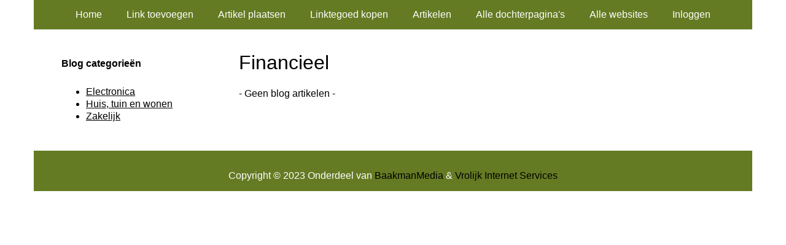

--- FILE ---
content_type: text/html; charset=utf-8
request_url: https://www.interieurwebwinkels.nl/blog-categorie/financieel/
body_size: 684
content:
<!doctype html>
<html lang="nl">
<head>
  <meta charset="utf-8">
  <meta name="viewport" content="width=device-width, initial-scale=1">
  <title>Financieel</title>
  <meta name="description" content="Financieel" />
  <link href="//www.interieurwebwinkels.nl/core-frontend.css" media="screen" rel="stylesheet" />
  <link href="//www.interieurwebwinkels.nl/extensions/portal/assets/portal.css?1770104774" media="screen" rel="stylesheet" />
  <script src="//www.interieurwebwinkels.nl/core-frontend.js"></script>
	<link rel="canonical" href="https://www.interieurwebwinkels.nl/blog-categorie/financieel/" />
	<link href="/extensions/system.sidebar/sidebar.css" rel="stylesheet" />
	<link href="/generated.css" rel="stylesheet" />
</head>
<body class="page-sidebar-left extension-portal layout-default">
  <header class="page-menu-background responsive-container">
    <div class="page-menu-background"></div>
    <nav class="menu-main-container">
                <label for="drop-menu-main" class="toggle menu_toggle">Menu +</label>
                <input type="checkbox" id="drop-menu-main" />
                <ul class="menu-main"><li><a href="//www.interieurwebwinkels.nl">Home</a></li><li><a href="https://www.backlinker.eu/meerdere-links-toevoegen/">Link toevoegen</a></li><li><a href="https://www.backlinker.eu/artikel-plaatsen/">Artikel plaatsen</a></li><li><a href="https://www.backlinker.eu/registreren/">Linktegoed kopen</a></li><li><a href="//www.interieurwebwinkels.nl/blog/">Artikelen</a></li><li><a href="//www.interieurwebwinkels.nl/alle-startpaginas/">Alle dochterpagina's</a></li><li><a href="https://www.backlinker.eu/alle-startpagina-websites/">Alle websites</a></li><li><a href="//www.interieurwebwinkels.nl/inloggen/">Inloggen</a></li></ul>
              </nav>
  </header>
  <main class="responsive-container page-background">
    
    
    <div class="page-content">
  <nav class="menu-categories-container">
                <label for="drop-menu-categories" class="toggle menu_toggle">Blog categorie&euml;n +</label>
                <input type="checkbox" id="drop-menu-categories" />
                <ul class="menu-categories"><li><a href="/blog-categorie/electronica/">Electronica</a></li><li><a href="/blog-categorie/huis-tuin-en-wonen/">Huis, tuin en wonen</a></li><li><a href="/blog-categorie/zakelijk/">Zakelijk</a></li></ul>
              </nav>
  <h1>Financieel</h1>
  
  
  <p>- Geen blog artikelen -</p>
</div>
<div class="sidebar-block">
  <p class="heading">Blog categorie&euml;n</p><ul><li><a href="/blog-categorie/electronica/">Electronica</a></li><li><a href="/blog-categorie/huis-tuin-en-wonen/">Huis, tuin en wonen</a></li><li><a href="/blog-categorie/zakelijk/">Zakelijk</a></li></ul>
</div>

    
  </main>
  <footer class="responsive-container">
    <nav class="menu-footer-container">
                <label for="drop-menu-footer" class="toggle menu_toggle">Menu +</label>
                <input type="checkbox" id="drop-menu-footer" />
                <ul class="menu-footer"></ul>
              </nav>
    Copyright © 2023 Onderdeel van <a href="https://baakmanmedia.nl" target="_blank">BaakmanMedia</a> & <a href="https://vrolijkinternetservices.nl/" target="_blank">Vrolijk Internet Services</a>
  </footer>
  <script src="//www.interieurwebwinkels.nl/extensions/portal/assets/portal.js?1770104774" async></script>
</body>
</html>
